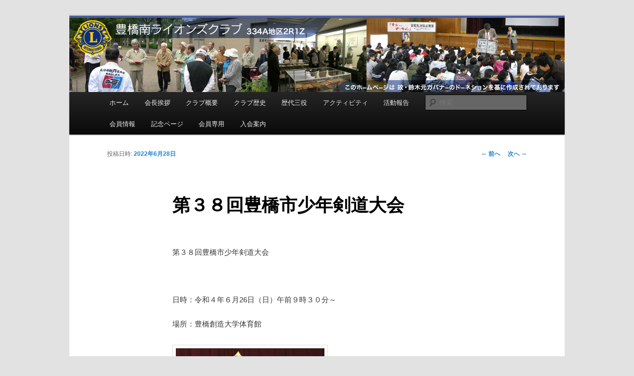

--- FILE ---
content_type: text/html; charset=UTF-8
request_url: https://toyohashiminami-lc.org/%E6%9C%AA%E5%88%86%E9%A1%9E/%E7%AC%AC%EF%BC%93%EF%BC%98%E5%9B%9E%E8%B1%8A%E6%A9%8B%E5%B8%82%E5%B0%91%E5%B9%B4%E5%89%A3%E9%81%93%E5%A4%A7%E4%BC%9A/
body_size: 43484
content:
<!DOCTYPE html>
<!--[if IE 6]>
<html id="ie6" lang="ja">
<![endif]-->
<!--[if IE 7]>
<html id="ie7" lang="ja">
<![endif]-->
<!--[if IE 8]>
<html id="ie8" lang="ja">
<![endif]-->
<!--[if !(IE 6) & !(IE 7) & !(IE 8)]><!-->
<html lang="ja">
<!--<![endif]-->
<head>
<meta charset="UTF-8" />
<meta name="viewport" content="width=device-width" />
<title>
第３８回豊橋市少年剣道大会 | 豊橋南ライオンズクラブ	</title>
<link rel="profile" href="https://gmpg.org/xfn/11" />
<link rel="stylesheet" type="text/css" media="all" href="https://toyohashiminami-lc.org/wp-content/themes/twentyeleven/style.css?ver=20190507" />
<link rel="pingback" href="https://toyohashiminami-lc.org/xmlrpc.php">
<!--[if lt IE 9]>
<script src="https://toyohashiminami-lc.org/wp-content/themes/twentyeleven/js/html5.js?ver=3.7.0" type="text/javascript"></script>
<![endif]-->
<meta name='robots' content='max-image-preview:large' />
<link rel="alternate" type="application/rss+xml" title="豊橋南ライオンズクラブ &raquo; フィード" href="https://toyohashiminami-lc.org/feed/" />
<link rel="alternate" type="application/rss+xml" title="豊橋南ライオンズクラブ &raquo; コメントフィード" href="https://toyohashiminami-lc.org/comments/feed/" />
<link rel="alternate" title="oEmbed (JSON)" type="application/json+oembed" href="https://toyohashiminami-lc.org/wp-json/oembed/1.0/embed?url=https%3A%2F%2Ftoyohashiminami-lc.org%2F%25e6%259c%25aa%25e5%2588%2586%25e9%25a1%259e%2F%25e7%25ac%25ac%25ef%25bc%2593%25ef%25bc%2598%25e5%259b%259e%25e8%25b1%258a%25e6%25a9%258b%25e5%25b8%2582%25e5%25b0%2591%25e5%25b9%25b4%25e5%2589%25a3%25e9%2581%2593%25e5%25a4%25a7%25e4%25bc%259a%2F" />
<link rel="alternate" title="oEmbed (XML)" type="text/xml+oembed" href="https://toyohashiminami-lc.org/wp-json/oembed/1.0/embed?url=https%3A%2F%2Ftoyohashiminami-lc.org%2F%25e6%259c%25aa%25e5%2588%2586%25e9%25a1%259e%2F%25e7%25ac%25ac%25ef%25bc%2593%25ef%25bc%2598%25e5%259b%259e%25e8%25b1%258a%25e6%25a9%258b%25e5%25b8%2582%25e5%25b0%2591%25e5%25b9%25b4%25e5%2589%25a3%25e9%2581%2593%25e5%25a4%25a7%25e4%25bc%259a%2F&#038;format=xml" />
<style id='wp-img-auto-sizes-contain-inline-css' type='text/css'>
img:is([sizes=auto i],[sizes^="auto," i]){contain-intrinsic-size:3000px 1500px}
/*# sourceURL=wp-img-auto-sizes-contain-inline-css */
</style>
<link rel='stylesheet' id='commentvalidation-css' href='https://toyohashiminami-lc.org/wp-content/plugins/comment-validation/comment-validation.css?ver=6.9' type='text/css' media='all' />
<style id='wp-emoji-styles-inline-css' type='text/css'>

	img.wp-smiley, img.emoji {
		display: inline !important;
		border: none !important;
		box-shadow: none !important;
		height: 1em !important;
		width: 1em !important;
		margin: 0 0.07em !important;
		vertical-align: -0.1em !important;
		background: none !important;
		padding: 0 !important;
	}
/*# sourceURL=wp-emoji-styles-inline-css */
</style>
<style id='wp-block-library-inline-css' type='text/css'>
:root{--wp-block-synced-color:#7a00df;--wp-block-synced-color--rgb:122,0,223;--wp-bound-block-color:var(--wp-block-synced-color);--wp-editor-canvas-background:#ddd;--wp-admin-theme-color:#007cba;--wp-admin-theme-color--rgb:0,124,186;--wp-admin-theme-color-darker-10:#006ba1;--wp-admin-theme-color-darker-10--rgb:0,107,160.5;--wp-admin-theme-color-darker-20:#005a87;--wp-admin-theme-color-darker-20--rgb:0,90,135;--wp-admin-border-width-focus:2px}@media (min-resolution:192dpi){:root{--wp-admin-border-width-focus:1.5px}}.wp-element-button{cursor:pointer}:root .has-very-light-gray-background-color{background-color:#eee}:root .has-very-dark-gray-background-color{background-color:#313131}:root .has-very-light-gray-color{color:#eee}:root .has-very-dark-gray-color{color:#313131}:root .has-vivid-green-cyan-to-vivid-cyan-blue-gradient-background{background:linear-gradient(135deg,#00d084,#0693e3)}:root .has-purple-crush-gradient-background{background:linear-gradient(135deg,#34e2e4,#4721fb 50%,#ab1dfe)}:root .has-hazy-dawn-gradient-background{background:linear-gradient(135deg,#faaca8,#dad0ec)}:root .has-subdued-olive-gradient-background{background:linear-gradient(135deg,#fafae1,#67a671)}:root .has-atomic-cream-gradient-background{background:linear-gradient(135deg,#fdd79a,#004a59)}:root .has-nightshade-gradient-background{background:linear-gradient(135deg,#330968,#31cdcf)}:root .has-midnight-gradient-background{background:linear-gradient(135deg,#020381,#2874fc)}:root{--wp--preset--font-size--normal:16px;--wp--preset--font-size--huge:42px}.has-regular-font-size{font-size:1em}.has-larger-font-size{font-size:2.625em}.has-normal-font-size{font-size:var(--wp--preset--font-size--normal)}.has-huge-font-size{font-size:var(--wp--preset--font-size--huge)}.has-text-align-center{text-align:center}.has-text-align-left{text-align:left}.has-text-align-right{text-align:right}.has-fit-text{white-space:nowrap!important}#end-resizable-editor-section{display:none}.aligncenter{clear:both}.items-justified-left{justify-content:flex-start}.items-justified-center{justify-content:center}.items-justified-right{justify-content:flex-end}.items-justified-space-between{justify-content:space-between}.screen-reader-text{border:0;clip-path:inset(50%);height:1px;margin:-1px;overflow:hidden;padding:0;position:absolute;width:1px;word-wrap:normal!important}.screen-reader-text:focus{background-color:#ddd;clip-path:none;color:#444;display:block;font-size:1em;height:auto;left:5px;line-height:normal;padding:15px 23px 14px;text-decoration:none;top:5px;width:auto;z-index:100000}html :where(.has-border-color){border-style:solid}html :where([style*=border-top-color]){border-top-style:solid}html :where([style*=border-right-color]){border-right-style:solid}html :where([style*=border-bottom-color]){border-bottom-style:solid}html :where([style*=border-left-color]){border-left-style:solid}html :where([style*=border-width]){border-style:solid}html :where([style*=border-top-width]){border-top-style:solid}html :where([style*=border-right-width]){border-right-style:solid}html :where([style*=border-bottom-width]){border-bottom-style:solid}html :where([style*=border-left-width]){border-left-style:solid}html :where(img[class*=wp-image-]){height:auto;max-width:100%}:where(figure){margin:0 0 1em}html :where(.is-position-sticky){--wp-admin--admin-bar--position-offset:var(--wp-admin--admin-bar--height,0px)}@media screen and (max-width:600px){html :where(.is-position-sticky){--wp-admin--admin-bar--position-offset:0px}}

/*# sourceURL=wp-block-library-inline-css */
</style><style id='global-styles-inline-css' type='text/css'>
:root{--wp--preset--aspect-ratio--square: 1;--wp--preset--aspect-ratio--4-3: 4/3;--wp--preset--aspect-ratio--3-4: 3/4;--wp--preset--aspect-ratio--3-2: 3/2;--wp--preset--aspect-ratio--2-3: 2/3;--wp--preset--aspect-ratio--16-9: 16/9;--wp--preset--aspect-ratio--9-16: 9/16;--wp--preset--color--black: #000;--wp--preset--color--cyan-bluish-gray: #abb8c3;--wp--preset--color--white: #fff;--wp--preset--color--pale-pink: #f78da7;--wp--preset--color--vivid-red: #cf2e2e;--wp--preset--color--luminous-vivid-orange: #ff6900;--wp--preset--color--luminous-vivid-amber: #fcb900;--wp--preset--color--light-green-cyan: #7bdcb5;--wp--preset--color--vivid-green-cyan: #00d084;--wp--preset--color--pale-cyan-blue: #8ed1fc;--wp--preset--color--vivid-cyan-blue: #0693e3;--wp--preset--color--vivid-purple: #9b51e0;--wp--preset--color--blue: #1982d1;--wp--preset--color--dark-gray: #373737;--wp--preset--color--medium-gray: #666;--wp--preset--color--light-gray: #e2e2e2;--wp--preset--gradient--vivid-cyan-blue-to-vivid-purple: linear-gradient(135deg,rgb(6,147,227) 0%,rgb(155,81,224) 100%);--wp--preset--gradient--light-green-cyan-to-vivid-green-cyan: linear-gradient(135deg,rgb(122,220,180) 0%,rgb(0,208,130) 100%);--wp--preset--gradient--luminous-vivid-amber-to-luminous-vivid-orange: linear-gradient(135deg,rgb(252,185,0) 0%,rgb(255,105,0) 100%);--wp--preset--gradient--luminous-vivid-orange-to-vivid-red: linear-gradient(135deg,rgb(255,105,0) 0%,rgb(207,46,46) 100%);--wp--preset--gradient--very-light-gray-to-cyan-bluish-gray: linear-gradient(135deg,rgb(238,238,238) 0%,rgb(169,184,195) 100%);--wp--preset--gradient--cool-to-warm-spectrum: linear-gradient(135deg,rgb(74,234,220) 0%,rgb(151,120,209) 20%,rgb(207,42,186) 40%,rgb(238,44,130) 60%,rgb(251,105,98) 80%,rgb(254,248,76) 100%);--wp--preset--gradient--blush-light-purple: linear-gradient(135deg,rgb(255,206,236) 0%,rgb(152,150,240) 100%);--wp--preset--gradient--blush-bordeaux: linear-gradient(135deg,rgb(254,205,165) 0%,rgb(254,45,45) 50%,rgb(107,0,62) 100%);--wp--preset--gradient--luminous-dusk: linear-gradient(135deg,rgb(255,203,112) 0%,rgb(199,81,192) 50%,rgb(65,88,208) 100%);--wp--preset--gradient--pale-ocean: linear-gradient(135deg,rgb(255,245,203) 0%,rgb(182,227,212) 50%,rgb(51,167,181) 100%);--wp--preset--gradient--electric-grass: linear-gradient(135deg,rgb(202,248,128) 0%,rgb(113,206,126) 100%);--wp--preset--gradient--midnight: linear-gradient(135deg,rgb(2,3,129) 0%,rgb(40,116,252) 100%);--wp--preset--font-size--small: 13px;--wp--preset--font-size--medium: 20px;--wp--preset--font-size--large: 36px;--wp--preset--font-size--x-large: 42px;--wp--preset--spacing--20: 0.44rem;--wp--preset--spacing--30: 0.67rem;--wp--preset--spacing--40: 1rem;--wp--preset--spacing--50: 1.5rem;--wp--preset--spacing--60: 2.25rem;--wp--preset--spacing--70: 3.38rem;--wp--preset--spacing--80: 5.06rem;--wp--preset--shadow--natural: 6px 6px 9px rgba(0, 0, 0, 0.2);--wp--preset--shadow--deep: 12px 12px 50px rgba(0, 0, 0, 0.4);--wp--preset--shadow--sharp: 6px 6px 0px rgba(0, 0, 0, 0.2);--wp--preset--shadow--outlined: 6px 6px 0px -3px rgb(255, 255, 255), 6px 6px rgb(0, 0, 0);--wp--preset--shadow--crisp: 6px 6px 0px rgb(0, 0, 0);}:where(.is-layout-flex){gap: 0.5em;}:where(.is-layout-grid){gap: 0.5em;}body .is-layout-flex{display: flex;}.is-layout-flex{flex-wrap: wrap;align-items: center;}.is-layout-flex > :is(*, div){margin: 0;}body .is-layout-grid{display: grid;}.is-layout-grid > :is(*, div){margin: 0;}:where(.wp-block-columns.is-layout-flex){gap: 2em;}:where(.wp-block-columns.is-layout-grid){gap: 2em;}:where(.wp-block-post-template.is-layout-flex){gap: 1.25em;}:where(.wp-block-post-template.is-layout-grid){gap: 1.25em;}.has-black-color{color: var(--wp--preset--color--black) !important;}.has-cyan-bluish-gray-color{color: var(--wp--preset--color--cyan-bluish-gray) !important;}.has-white-color{color: var(--wp--preset--color--white) !important;}.has-pale-pink-color{color: var(--wp--preset--color--pale-pink) !important;}.has-vivid-red-color{color: var(--wp--preset--color--vivid-red) !important;}.has-luminous-vivid-orange-color{color: var(--wp--preset--color--luminous-vivid-orange) !important;}.has-luminous-vivid-amber-color{color: var(--wp--preset--color--luminous-vivid-amber) !important;}.has-light-green-cyan-color{color: var(--wp--preset--color--light-green-cyan) !important;}.has-vivid-green-cyan-color{color: var(--wp--preset--color--vivid-green-cyan) !important;}.has-pale-cyan-blue-color{color: var(--wp--preset--color--pale-cyan-blue) !important;}.has-vivid-cyan-blue-color{color: var(--wp--preset--color--vivid-cyan-blue) !important;}.has-vivid-purple-color{color: var(--wp--preset--color--vivid-purple) !important;}.has-black-background-color{background-color: var(--wp--preset--color--black) !important;}.has-cyan-bluish-gray-background-color{background-color: var(--wp--preset--color--cyan-bluish-gray) !important;}.has-white-background-color{background-color: var(--wp--preset--color--white) !important;}.has-pale-pink-background-color{background-color: var(--wp--preset--color--pale-pink) !important;}.has-vivid-red-background-color{background-color: var(--wp--preset--color--vivid-red) !important;}.has-luminous-vivid-orange-background-color{background-color: var(--wp--preset--color--luminous-vivid-orange) !important;}.has-luminous-vivid-amber-background-color{background-color: var(--wp--preset--color--luminous-vivid-amber) !important;}.has-light-green-cyan-background-color{background-color: var(--wp--preset--color--light-green-cyan) !important;}.has-vivid-green-cyan-background-color{background-color: var(--wp--preset--color--vivid-green-cyan) !important;}.has-pale-cyan-blue-background-color{background-color: var(--wp--preset--color--pale-cyan-blue) !important;}.has-vivid-cyan-blue-background-color{background-color: var(--wp--preset--color--vivid-cyan-blue) !important;}.has-vivid-purple-background-color{background-color: var(--wp--preset--color--vivid-purple) !important;}.has-black-border-color{border-color: var(--wp--preset--color--black) !important;}.has-cyan-bluish-gray-border-color{border-color: var(--wp--preset--color--cyan-bluish-gray) !important;}.has-white-border-color{border-color: var(--wp--preset--color--white) !important;}.has-pale-pink-border-color{border-color: var(--wp--preset--color--pale-pink) !important;}.has-vivid-red-border-color{border-color: var(--wp--preset--color--vivid-red) !important;}.has-luminous-vivid-orange-border-color{border-color: var(--wp--preset--color--luminous-vivid-orange) !important;}.has-luminous-vivid-amber-border-color{border-color: var(--wp--preset--color--luminous-vivid-amber) !important;}.has-light-green-cyan-border-color{border-color: var(--wp--preset--color--light-green-cyan) !important;}.has-vivid-green-cyan-border-color{border-color: var(--wp--preset--color--vivid-green-cyan) !important;}.has-pale-cyan-blue-border-color{border-color: var(--wp--preset--color--pale-cyan-blue) !important;}.has-vivid-cyan-blue-border-color{border-color: var(--wp--preset--color--vivid-cyan-blue) !important;}.has-vivid-purple-border-color{border-color: var(--wp--preset--color--vivid-purple) !important;}.has-vivid-cyan-blue-to-vivid-purple-gradient-background{background: var(--wp--preset--gradient--vivid-cyan-blue-to-vivid-purple) !important;}.has-light-green-cyan-to-vivid-green-cyan-gradient-background{background: var(--wp--preset--gradient--light-green-cyan-to-vivid-green-cyan) !important;}.has-luminous-vivid-amber-to-luminous-vivid-orange-gradient-background{background: var(--wp--preset--gradient--luminous-vivid-amber-to-luminous-vivid-orange) !important;}.has-luminous-vivid-orange-to-vivid-red-gradient-background{background: var(--wp--preset--gradient--luminous-vivid-orange-to-vivid-red) !important;}.has-very-light-gray-to-cyan-bluish-gray-gradient-background{background: var(--wp--preset--gradient--very-light-gray-to-cyan-bluish-gray) !important;}.has-cool-to-warm-spectrum-gradient-background{background: var(--wp--preset--gradient--cool-to-warm-spectrum) !important;}.has-blush-light-purple-gradient-background{background: var(--wp--preset--gradient--blush-light-purple) !important;}.has-blush-bordeaux-gradient-background{background: var(--wp--preset--gradient--blush-bordeaux) !important;}.has-luminous-dusk-gradient-background{background: var(--wp--preset--gradient--luminous-dusk) !important;}.has-pale-ocean-gradient-background{background: var(--wp--preset--gradient--pale-ocean) !important;}.has-electric-grass-gradient-background{background: var(--wp--preset--gradient--electric-grass) !important;}.has-midnight-gradient-background{background: var(--wp--preset--gradient--midnight) !important;}.has-small-font-size{font-size: var(--wp--preset--font-size--small) !important;}.has-medium-font-size{font-size: var(--wp--preset--font-size--medium) !important;}.has-large-font-size{font-size: var(--wp--preset--font-size--large) !important;}.has-x-large-font-size{font-size: var(--wp--preset--font-size--x-large) !important;}
/*# sourceURL=global-styles-inline-css */
</style>

<style id='classic-theme-styles-inline-css' type='text/css'>
/*! This file is auto-generated */
.wp-block-button__link{color:#fff;background-color:#32373c;border-radius:9999px;box-shadow:none;text-decoration:none;padding:calc(.667em + 2px) calc(1.333em + 2px);font-size:1.125em}.wp-block-file__button{background:#32373c;color:#fff;text-decoration:none}
/*# sourceURL=/wp-includes/css/classic-themes.min.css */
</style>
<link rel='stylesheet' id='twentyeleven-block-style-css' href='https://toyohashiminami-lc.org/wp-content/themes/twentyeleven/blocks.css?ver=20190102' type='text/css' media='all' />
<link rel='stylesheet' id='wp-members-css' href='https://toyohashiminami-lc.org/wp-content/plugins/wp-members/assets/css/forms/generic-no-float.min.css?ver=3.5.5.1' type='text/css' media='all' />
<script type='text/javascript'>
/* <![CDATA[ */
window.CKEDITOR_BASEPATH = "https://toyohashiminami-lc.org/wp-content/plugins/ckeditor-for-wordpress/ckeditor/";
var ckeditorSettings = { "textarea_id": "comment", "pluginPath": "https:\/\/toyohashiminami-lc.org\/wp-content\/plugins\/ckeditor-for-wordpress\/", "autostart": true, "excerpt_state": false, "qtransEnabled": false, "outputFormat": { "indent": true, "breakBeforeOpen": true, "breakAfterOpen": true, "breakBeforeClose": true, "breakAfterClose": true }, "configuration": { "height": "160px", "skin": "kama", "scayt_autoStartup": false, "entities": false, "entities_greek": false, "entities_latin": false, "toolbar": "WordpressBasic", "templates_files": [ "https:\/\/toyohashiminami-lc.org\/wp-content\/plugins\/ckeditor-for-wordpress\/ckeditor.templates.js" ], "stylesCombo_stylesSet": "wordpress:https:\/\/toyohashiminami-lc.org\/wp-content\/plugins\/ckeditor-for-wordpress\/ckeditor.styles.js", "allowedContent": true, "customConfig": "https:\/\/toyohashiminami-lc.org\/wp-content\/plugins\/ckeditor-for-wordpress\/ckeditor.config.js" }, "externalPlugins": [  ], "additionalButtons": [  ] }
/* ]]> */
</script><style type="text/css">
			#content table.cke_editor { margin:0; }
			#content table.cke_editor tr td { padding:0;border:0; }
		</style><script type="text/javascript" src="https://toyohashiminami-lc.org/wp-includes/js/jquery/jquery.min.js?ver=3.7.1" id="jquery-core-js"></script>
<script type="text/javascript" src="https://toyohashiminami-lc.org/wp-includes/js/jquery/jquery-migrate.min.js?ver=3.4.1" id="jquery-migrate-js"></script>
<script type="text/javascript" src="https://toyohashiminami-lc.org/wp-content/plugins/comment-validation/jquery.validate.pack.js?ver=6.9" id="jqueryvalidate-js"></script>
<script type="text/javascript" src="https://toyohashiminami-lc.org/wp-content/plugins/comment-validation/comment-validation.js?ver=6.9" id="commentvalidation-js"></script>
<script type="text/javascript" src="https://toyohashiminami-lc.org/wp-content/plugins/ckeditor-for-wordpress/ckeditor/ckeditor.js?t=F7J8&amp;ver=4.5.3.3" id="ckeditor-js"></script>
<script type="text/javascript" src="https://toyohashiminami-lc.org/wp-content/plugins/ckeditor-for-wordpress/includes/ckeditor.utils.js?t=F7J8&amp;ver=4.5.3.3" id="ckeditor.utils-js"></script>
<script type="text/javascript" src="https://toyohashiminami-lc.org/wp-content/plugins/ckeditor-for-wordpress/includes/ckeditor.comment-reply.js?ver=20100901" id="comment-reply-js"></script>
<link rel="https://api.w.org/" href="https://toyohashiminami-lc.org/wp-json/" /><link rel="alternate" title="JSON" type="application/json" href="https://toyohashiminami-lc.org/wp-json/wp/v2/posts/6512" /><link rel="EditURI" type="application/rsd+xml" title="RSD" href="https://toyohashiminami-lc.org/xmlrpc.php?rsd" />
<meta name="generator" content="WordPress 6.9" />
<link rel="canonical" href="https://toyohashiminami-lc.org/%e6%9c%aa%e5%88%86%e9%a1%9e/%e7%ac%ac%ef%bc%93%ef%bc%98%e5%9b%9e%e8%b1%8a%e6%a9%8b%e5%b8%82%e5%b0%91%e5%b9%b4%e5%89%a3%e9%81%93%e5%a4%a7%e4%bc%9a/" />
<link rel='shortlink' href='https://toyohashiminami-lc.org/?p=6512' />
		<style type="text/css" id="twentyeleven-header-css">
				#site-title,
		#site-description {
			position: absolute;
			clip: rect(1px 1px 1px 1px); /* IE6, IE7 */
			clip: rect(1px, 1px, 1px, 1px);
		}
				</style>
		</head>

<body class="wp-singular post-template-default single single-post postid-6512 single-format-standard wp-embed-responsive wp-theme-twentyeleven single-author singular two-column right-sidebar">
<div class="skip-link"><a class="assistive-text" href="#content">メインコンテンツへ移動</a></div><div id="page" class="hfeed">
	<header id="branding">
			<hgroup>
				<h1 id="site-title"><span><a href="https://toyohashiminami-lc.org/" rel="home">豊橋南ライオンズクラブ</a></span></h1>
				<h2 id="site-description">地域奉仕ボランティア</h2>
			</hgroup>

						<a href="https://toyohashiminami-lc.org/">
									<img src="https://toyohashiminami-lc.org/wp-content/uploads/2013/01/head_lc3.jpg" width="1000" height="154" alt="豊橋南ライオンズクラブ" />
								</a>
			
						<div class="only-search with-image">
					<form method="get" id="searchform" action="https://toyohashiminami-lc.org/">
		<label for="s" class="assistive-text">検索</label>
		<input type="text" class="field" name="s" id="s" placeholder="検索" />
		<input type="submit" class="submit" name="submit" id="searchsubmit" value="検索" />
	</form>
			</div>
				
			<nav id="access">
				<h3 class="assistive-text">メインメニュー</h3>
				<div class="menu"><ul>
<li ><a href="https://toyohashiminami-lc.org/">ホーム</a></li><li class="page_item page-item-4945"><a href="https://toyohashiminami-lc.org/%e4%bc%9a%e9%95%b7%e6%8c%a8%e6%8b%b6-3/">会長挨拶</a></li>
<li class="page_item page-item-18"><a href="https://toyohashiminami-lc.org/about/">クラブ概要</a></li>
<li class="page_item page-item-22 page_item_has_children"><a href="https://toyohashiminami-lc.org/history/">クラブ歴史</a>
<ul class='children'>
	<li class="page_item page-item-4732"><a href="https://toyohashiminami-lc.org/history/%e5%88%9d%e5%b9%b4%e5%ba%a6%ef%bd%9e%ef%bc%95%ef%bc%90%e5%b9%b4%e5%ba%a6/">初年度～５０年度</a></li>
	<li class="page_item page-item-4740"><a href="https://toyohashiminami-lc.org/history/%ef%bc%95%ef%bc%91%e5%b9%b4%e5%ba%a6%ef%bd%9e/">５１年度～</a></li>
</ul>
</li>
<li class="page_item page-item-4707 page_item_has_children"><a href="https://toyohashiminami-lc.org/%e6%ad%b4%e4%bb%a3%e4%b8%89%e5%bd%b9/">歴代三役</a>
<ul class='children'>
	<li class="page_item page-item-32"><a href="https://toyohashiminami-lc.org/%e6%ad%b4%e4%bb%a3%e4%b8%89%e5%bd%b9/post/">初代〜20代</a></li>
	<li class="page_item page-item-51"><a href="https://toyohashiminami-lc.org/%e6%ad%b4%e4%bb%a3%e4%b8%89%e5%bd%b9/21-40/">21代〜40代</a></li>
	<li class="page_item page-item-54"><a href="https://toyohashiminami-lc.org/%e6%ad%b4%e4%bb%a3%e4%b8%89%e5%bd%b9/41-2/">41代～60代</a></li>
	<li class="page_item page-item-4717"><a href="https://toyohashiminami-lc.org/%e6%ad%b4%e4%bb%a3%e4%b8%89%e5%bd%b9/61%e4%bb%a3%ef%bd%9e/">61代～</a></li>
</ul>
</li>
<li class="page_item page-item-4753 page_item_has_children"><a href="https://toyohashiminami-lc.org/%e3%82%a2%e3%82%af%e3%83%86%e3%82%a3%e3%83%93%e3%83%86%e3%82%a3/">アクティビティ</a>
<ul class='children'>
	<li class="page_item page-item-8731"><a href="https://toyohashiminami-lc.org/%e3%82%a2%e3%82%af%e3%83%86%e3%82%a3%e3%83%93%e3%83%86%e3%82%a3/run%e4%bc%b4%e8%b1%8a%e6%a9%8b/">【後援】RUN伴（ランとも）豊橋</a></li>
	<li class="page_item page-item-4917"><a href="https://toyohashiminami-lc.org/%e3%82%a2%e3%82%af%e3%83%86%e3%82%a3%e3%83%93%e3%83%86%e3%82%a3/%e3%80%90%e5%8d%94%e8%b3%9b%e3%80%91%e6%b8%85%e5%b7%9d%e3%82%a8%e3%83%bc%e3%82%b8%e3%83%bb%e3%82%b0%e3%83%ab%e3%83%bc%e3%83%97%e6%b0%b4%e6%b3%b3%e5%a4%a7%e4%bc%9a/">【協賛】清川記念エージグループ水泳大会</a></li>
	<li class="page_item page-item-4921"><a href="https://toyohashiminami-lc.org/%e3%82%a2%e3%82%af%e3%83%86%e3%82%a3%e3%83%93%e3%83%86%e3%82%a3/%e3%80%90%e5%8d%94%e8%b3%9b-%e4%b8%bb%e5%82%ac%e3%80%91%e8%b1%8a%e6%a9%8b%e5%8d%97%e3%83%a9%e3%82%a4%e3%82%aa%e3%83%b3%e3%82%ba%e3%82%af%e3%83%a9%e3%83%96%e6%97%97%e4%ba%89%e5%a5%aa-%e8%b1%8a%e6%a9%8b/">【協賛/主催】豊橋南ライオンズクラブ旗争奪 豊橋少年少女剣道大会</a></li>
	<li class="page_item page-item-4925"><a href="https://toyohashiminami-lc.org/%e3%82%a2%e3%82%af%e3%83%86%e3%82%a3%e3%83%93%e3%83%86%e3%82%a3/4925-2/">【支援】豊橋市立中学校生徒会活動研修会</a></li>
	<li class="page_item page-item-4929"><a href="https://toyohashiminami-lc.org/%e3%82%a2%e3%82%af%e3%83%86%e3%82%a3%e3%83%93%e3%83%86%e3%82%a3/4929-2/">薬物乱用防止教育教室</a></li>
	<li class="page_item page-item-4934"><a href="https://toyohashiminami-lc.org/%e3%82%a2%e3%82%af%e3%83%86%e3%82%a3%e3%83%93%e3%83%86%e3%82%a3/%e3%80%90%e4%b8%bb%e5%82%ac%e3%80%91%e5%b0%b1%e5%8a%b4%e6%94%af%e6%8f%b4%e6%96%bd%e8%a8%ad-%e6%94%af%e6%8f%b4%e3%83%90%e3%82%b6%e3%83%bc/">【主催】就労支援施設 支援バザー</a></li>
	<li class="page_item page-item-5104"><a href="https://toyohashiminami-lc.org/%e3%82%a2%e3%82%af%e3%83%86%e3%82%a3%e3%83%93%e3%83%86%e3%82%a3/%e3%80%90%e4%b8%bb%e5%82%ac%e3%80%91%e3%80%8ewind-concert-of-the-next-generation%e3%80%8f/">【主催】『Wind concert of the next generation』</a></li>
</ul>
</li>
<li class="page_item page-item-25 page_item_has_children"><a href="https://toyohashiminami-lc.org/act/">活動報告</a>
<ul class='children'>
	<li class="page_item page-item-584"><a href="https://toyohashiminami-lc.org/act/2013%e4%be%8b%e4%bc%9a%e5%a0%b1%e5%91%8a/">2013年例会報告</a></li>
	<li class="page_item page-item-660"><a href="https://toyohashiminami-lc.org/act/2013%e5%b9%b4%e6%b4%bb%e5%8b%95%e5%a0%b1%e5%91%8a/">2013年活動報告</a></li>
	<li class="page_item page-item-848"><a href="https://toyohashiminami-lc.org/act/848-2/">2014年例会報告</a></li>
	<li class="page_item page-item-1152"><a href="https://toyohashiminami-lc.org/act/2015%e5%b9%b4%e4%be%8b%e4%bc%9a%e5%a0%b1%e5%91%8a/">2015年例会報告</a></li>
	<li class="page_item page-item-2502"><a href="https://toyohashiminami-lc.org/act/2016%e5%b9%b4%e4%be%8b%e4%bc%9a%e5%a0%b1%e5%91%8a/">2016年例会報告</a></li>
	<li class="page_item page-item-2505"><a href="https://toyohashiminami-lc.org/act/2017%e5%b9%b4%e4%be%8b%e4%bc%9a%e5%a0%b1%e5%91%8a/">2017年例会報告</a></li>
	<li class="page_item page-item-3240"><a href="https://toyohashiminami-lc.org/act/2018%e5%b9%b4%e4%be%8b%e4%bc%9a%e5%a0%b1%e5%91%8a/">2018年例会報告</a></li>
	<li class="page_item page-item-4037"><a href="https://toyohashiminami-lc.org/act/2019%e5%b9%b4%e4%be%8b%e4%bc%9a%e5%a0%b1%e5%91%8a/">2019年例会報告</a></li>
	<li class="page_item page-item-4704"><a href="https://toyohashiminami-lc.org/act/2020%e5%b9%b4%e4%be%8b%e4%bc%9a%e5%a0%b1%e5%91%8a/">2020年例会報告</a></li>
	<li class="page_item page-item-5573"><a href="https://toyohashiminami-lc.org/act/2021%e5%b9%b4%e6%b4%bb%e5%8b%95%e5%a0%b1%e5%91%8a/">2021年活動報告</a></li>
	<li class="page_item page-item-6597"><a href="https://toyohashiminami-lc.org/act/2022%e5%b9%b4%e4%be%8b%e4%bc%9a%e5%a0%b1%e5%91%8a/">2022年例会報告</a></li>
	<li class="page_item page-item-6592"><a href="https://toyohashiminami-lc.org/act/%ef%bc%92%ef%bc%90%ef%bc%92%ef%bc%93%e6%b4%bb%e5%8b%95%e5%a0%b1%e5%91%8a/">2023年例会報告</a></li>
</ul>
</li>
<li class="page_item page-item-34 page_item_has_children"><a href="https://toyohashiminami-lc.org/lions/">会員情報</a>
<ul class='children'>
	<li class="page_item page-item-36"><a href="https://toyohashiminami-lc.org/lions/plan/">例会予定</a></li>
	<li class="page_item page-item-38"><a href="https://toyohashiminami-lc.org/lions/org/">クラブ役員</a></li>
	<li class="page_item page-item-40"><a href="https://toyohashiminami-lc.org/lions/info/">会員紹介</a></li>
</ul>
</li>
<li class="page_item page-item-42 page_item_has_children"><a href="https://toyohashiminami-lc.org/memorial/">記念ページ</a>
<ul class='children'>
	<li class="page_item page-item-204"><a href="https://toyohashiminami-lc.org/memorial/%e5%85%a8%e5%9b%bd%e5%8d%97%e5%8f%8b%e5%a5%bd%e4%bc%9a/">全国南ＬＣ友好会</a></li>
	<li class="page_item page-item-4792"><a href="https://toyohashiminami-lc.org/memorial/%e5%8f%b0%e6%b9%be%e5%8f%8b%e5%a5%bd%e3%82%af%e3%83%a9%e3%83%96/">台湾友好クラブ</a></li>
	<li class="page_item page-item-4795"><a href="https://toyohashiminami-lc.org/memorial/%e3%82%af%e3%83%a9%e3%83%96%e5%89%b5%e7%ab%8b60%e5%91%a8%e5%b9%b4-%e5%9b%bd%e9%9a%9b%e4%ba%a4%e6%b5%81%e8%b2%a2%e7%8c%ae%e8%a8%98%e5%bf%b5%e4%ba%8b%e6%a5%ad/">クラブ創立60周年 国際交流貢献事業</a></li>
</ul>
</li>
<li class="page_item page-item-7 page_item_has_children"><a href="https://toyohashiminami-lc.org/members/">会員専用</a>
<ul class='children'>
	<li class="page_item page-item-3995"><a href="https://toyohashiminami-lc.org/members/zc%e3%82%88%e3%82%8a%e3%81%ae%e5%a0%b1%e5%91%8a/">ZCよりの報告</a></li>
	<li class="page_item page-item-1889"><a href="https://toyohashiminami-lc.org/members/shimon/">合同ゾーン会議及び諮問委員会報告</a></li>
	<li class="page_item page-item-10 page_item_has_children"><a href="https://toyohashiminami-lc.org/members/notice/">理事会からのお知らせ</a>
	<ul class='children'>
		<li class="page_item page-item-602"><a href="https://toyohashiminami-lc.org/members/notice/%e6%9b%b4%e6%96%b0%e6%83%85%e5%a0%b1/">更新情報</a></li>
		<li class="page_item page-item-4817"><a href="https://toyohashiminami-lc.org/members/notice/%e7%90%86%e4%ba%8b%e4%bc%9a%e3%82%b9%e3%82%b1%e3%82%b8%e3%83%a5%e3%83%bc%e3%83%ab/">理事会・諸会議日程</a></li>
	</ul>
</li>
	<li class="page_item page-item-4760 page_item_has_children"><a href="https://toyohashiminami-lc.org/members/%e9%81%8b%e5%96%b6%e5%a7%94%e5%93%a1%e4%bc%9a%e3%81%8b%e3%82%89%e3%81%ae%e3%81%8a%e7%9f%a5%e3%82%89%e3%81%9b/">運営委員会からのお知らせ</a>
	<ul class='children'>
		<li class="page_item page-item-4764"><a href="https://toyohashiminami-lc.org/members/%e9%81%8b%e5%96%b6%e5%a7%94%e5%93%a1%e4%bc%9a%e3%81%8b%e3%82%89%e3%81%ae%e3%81%8a%e7%9f%a5%e3%82%89%e3%81%9b/%e4%bc%9a%e5%89%87%e5%a7%94%e5%93%a1%e4%bc%9a/">会員会則委員会</a></li>
		<li class="page_item page-item-4768"><a href="https://toyohashiminami-lc.org/members/%e9%81%8b%e5%96%b6%e5%a7%94%e5%93%a1%e4%bc%9a%e3%81%8b%e3%82%89%e3%81%ae%e3%81%8a%e7%9f%a5%e3%82%89%e3%81%9b/%e5%87%ba%e5%b8%ad%e5%a7%94%e5%93%a1%e4%bc%9a/">出席委員会</a></li>
		<li class="page_item page-item-4771"><a href="https://toyohashiminami-lc.org/members/%e9%81%8b%e5%96%b6%e5%a7%94%e5%93%a1%e4%bc%9a%e3%81%8b%e3%82%89%e3%81%ae%e3%81%8a%e7%9f%a5%e3%82%89%e3%81%9b/%e8%b2%a1%e5%8b%99%e5%a7%94%e5%93%a1%e4%bc%9a/">財務委員会</a></li>
		<li class="page_item page-item-4774"><a href="https://toyohashiminami-lc.org/members/%e9%81%8b%e5%96%b6%e5%a7%94%e5%93%a1%e4%bc%9a%e3%81%8b%e3%82%89%e3%81%ae%e3%81%8a%e7%9f%a5%e3%82%89%e3%81%9b/%e8%a8%88%e7%94%bb%e5%a7%94%e5%93%a1%e4%bc%9a/">計画委員会</a></li>
		<li class="page_item page-item-4776"><a href="https://toyohashiminami-lc.org/members/%e9%81%8b%e5%96%b6%e5%a7%94%e5%93%a1%e4%bc%9a%e3%81%8b%e3%82%89%e3%81%ae%e3%81%8a%e7%9f%a5%e3%82%89%e3%81%9b/mc%e5%a7%94%e5%93%a1%e4%bc%9a/">MC委員会</a></li>
	</ul>
</li>
	<li class="page_item page-item-4778 page_item_has_children"><a href="https://toyohashiminami-lc.org/members/%e4%ba%8b%e6%a5%ad%e5%a7%94%e5%93%a1%e4%bc%9a%e3%81%8b%e3%82%89%e3%81%ae%e3%81%8a%e7%9f%a5%e3%82%89%e3%81%9b/">事業委員会からのお知らせ</a>
	<ul class='children'>
		<li class="page_item page-item-4780"><a href="https://toyohashiminami-lc.org/members/%e4%ba%8b%e6%a5%ad%e5%a7%94%e5%93%a1%e4%bc%9a%e3%81%8b%e3%82%89%e3%81%ae%e3%81%8a%e7%9f%a5%e3%82%89%e3%81%9b/%e5%a5%89%e4%bb%95%e5%a7%94%e5%93%a1%e4%bc%9a/">奉仕委員会</a></li>
		<li class="page_item page-item-4785"><a href="https://toyohashiminami-lc.org/members/%e4%ba%8b%e6%a5%ad%e5%a7%94%e5%93%a1%e4%bc%9a%e3%81%8b%e3%82%89%e3%81%ae%e3%81%8a%e7%9f%a5%e3%82%89%e3%81%9b/%e5%b8%82%e6%b0%91%e6%95%99%e8%82%b2%e5%a7%94%e5%93%a1%e4%bc%9a/">市民教育委員会</a></li>
		<li class="page_item page-item-4787"><a href="https://toyohashiminami-lc.org/members/%e4%ba%8b%e6%a5%ad%e5%a7%94%e5%93%a1%e4%bc%9a%e3%81%8b%e3%82%89%e3%81%ae%e3%81%8a%e7%9f%a5%e3%82%89%e3%81%9b/%e7%a4%be%e4%bc%9a%e7%a6%8f%e7%a5%89%e5%a7%94%e5%93%a1%e4%bc%9a/">社会福祉委員会</a></li>
		<li class="page_item page-item-4789"><a href="https://toyohashiminami-lc.org/members/%e4%ba%8b%e6%a5%ad%e5%a7%94%e5%93%a1%e4%bc%9a%e3%81%8b%e3%82%89%e3%81%ae%e3%81%8a%e7%9f%a5%e3%82%89%e3%81%9b/yce%e3%83%bblcif%e5%a7%94%e5%93%a1%e4%bc%9a/">YCE・LCIF委員会</a></li>
	</ul>
</li>
	<li class="page_item page-item-12"><a href="https://toyohashiminami-lc.org/members/messages/">会員伝言板</a></li>
	<li class="page_item page-item-224"><a href="https://toyohashiminami-lc.org/members/notice-2/">HOBBY部会</a></li>
</ul>
</li>
<li class="page_item page-item-1526"><a href="https://toyohashiminami-lc.org/join/">入会案内</a></li>
</ul></div>
			</nav><!-- #access -->
	</header><!-- #branding -->


	<div id="main">

		<div id="primary">
			<div id="content" role="main">

				
					<nav id="nav-single">
						<h3 class="assistive-text">投稿ナビゲーション</h3>
						<span class="nav-previous"><a href="https://toyohashiminami-lc.org/%e6%9c%aa%e5%88%86%e9%a1%9e/%e7%ac%ac1508%e5%9b%9e%e3%80%806%e6%9c%88%e7%ac%ac%e4%ba%8c%e4%be%8b%e4%bc%9a%ef%bc%88%e6%9c%80%e7%b5%82%e4%be%8b%e4%bc%9a%ef%bc%89/" rel="prev"><span class="meta-nav">&larr;</span> 前へ</a></span>
						<span class="nav-next"><a href="https://toyohashiminami-lc.org/%e6%9c%aa%e5%88%86%e9%a1%9e/%e7%ac%ac1509%e5%9b%9e7%e6%9c%88%e7%ac%ac%e4%b8%80%e4%be%8b%e4%bc%9a/" rel="next">次へ <span class="meta-nav">&rarr;</span></a></span>
					</nav><!-- #nav-single -->

					
<article id="post-6512" class="post-6512 post type-post status-publish format-standard hentry category-1">
	<header class="entry-header">
		<h1 class="entry-title">第３８回豊橋市少年剣道大会</h1>

				<div class="entry-meta">
			<span class="sep">投稿日時: </span><a href="https://toyohashiminami-lc.org/%e6%9c%aa%e5%88%86%e9%a1%9e/%e7%ac%ac%ef%bc%93%ef%bc%98%e5%9b%9e%e8%b1%8a%e6%a9%8b%e5%b8%82%e5%b0%91%e5%b9%b4%e5%89%a3%e9%81%93%e5%a4%a7%e4%bc%9a/" title="18:24" rel="bookmark"><time class="entry-date" datetime="2022-06-28T18:24:35+09:00">2022年6月28日</time></a><span class="by-author"> <span class="sep"> 投稿者: </span> <span class="author vcard"><a class="url fn n" href="https://toyohashiminami-lc.org/author/admin/" title="admin の投稿をすべて表示" rel="author">admin</a></span></span>		</div><!-- .entry-meta -->
			</header><!-- .entry-header -->

	<div class="entry-content">
		<p>
	<br />
	第３８回豊橋市少年剣道大会
</p>
<p>
	&nbsp;
</p>
<p>
	日時：令和４年６月26日（日）午前９時３０分～
</p>
<p>
	場所：豊橋創造大学体育館
</p>
<p>
	<a href="https://toyohashiminami-lc.org/wp-content/uploads/2022/06/IMG_1799-e1656407011112.jpeg"><img fetchpriority="high" decoding="async" alt="" class="alignnone size-medium wp-image-6515" height="225" src="https://toyohashiminami-lc.org/wp-content/uploads/2022/06/IMG_1799-e1656407011112-300x225.jpeg" width="300" srcset="https://toyohashiminami-lc.org/wp-content/uploads/2022/06/IMG_1799-e1656407011112-300x225.jpeg 300w, https://toyohashiminami-lc.org/wp-content/uploads/2022/06/IMG_1799-e1656407011112.jpeg 400w" sizes="(max-width: 300px) 100vw, 300px" /></a>
</p>
<p>
	　Ｌ小野真
</p>
<p>
	&nbsp;
</p>
<p>
	<a href="https://toyohashiminami-lc.org/wp-content/uploads/2022/06/IMG_1797-e1656407582413.jpeg"><img decoding="async" alt="" height="225" src="https://toyohashiminami-lc.org/wp-content/uploads/2022/06/IMG_1797-e1656407582413-300x225.jpeg" width="300" /></a>　　　　　　
</p>
<p>
	協賛金贈呈
</p>
<p>
	&nbsp;
</p>
<p>
	第３８回豊橋南ライオンズクラブ旗争奪豊橋市少年
</p>
<p>
	剣道大会が６月２６日（日）豊橋創造大学体育館にて
</p>
<p>
	開催されました。
</p>
<p>
	今回の大会は、本来は１月の開催予定でしたが、
</p>
<p>
	新型コロナウイルス感染拡大によって延期になって
</p>
<p>
	おりました。
</p>
<p>
	剣道連盟様そして、関係者の皆様のご努力のおかげで
</p>
<p>
	今期中の開催が無事にでき、感謝の気持ちでいっぱいです。
</p>
<p>
	本当にありがとうございました。
</p>
<p>
	大会も白熱した試合が繰り広げられ、選手の声が
</p>
<p>
	体育館に響きわたっておりました。
</p>
<p>
	<a href="https://toyohashiminami-lc.org/wp-content/uploads/2022/06/IMG_1818-e1656407891776.jpeg"><img decoding="async" alt="" class="alignnone size-medium wp-image-6517" height="225" src="https://toyohashiminami-lc.org/wp-content/uploads/2022/06/IMG_1818-e1656407891776-300x225.jpeg" width="300" srcset="https://toyohashiminami-lc.org/wp-content/uploads/2022/06/IMG_1818-e1656407891776-300x225.jpeg 300w, https://toyohashiminami-lc.org/wp-content/uploads/2022/06/IMG_1818-e1656407891776.jpeg 400w" sizes="(max-width: 300px) 100vw, 300px" /></a>
</p>
<p>
	梅雨が例年より早く明けたのも選手の気迫のおかげかも・・・・・
</p>
<p>
	<a href="https://toyohashiminami-lc.org/wp-content/uploads/2022/06/IMG_1844-e1656408119632.jpeg"><img loading="lazy" decoding="async" alt="" class="alignnone size-medium wp-image-6519" height="225" src="https://toyohashiminami-lc.org/wp-content/uploads/2022/06/IMG_1844-e1656408119632-300x225.jpeg" width="300" srcset="https://toyohashiminami-lc.org/wp-content/uploads/2022/06/IMG_1844-e1656408119632-300x225.jpeg 300w, https://toyohashiminami-lc.org/wp-content/uploads/2022/06/IMG_1844-e1656408119632.jpeg 400w" sizes="auto, (max-width: 300px) 100vw, 300px" /></a>
</p>
<p>
	試合結果は以下の通りです。
</p>
<p>
	【小学生の部】
</p>
<p>
	優勝　　豊橋南部剣友会
</p>
<p>
	準優勝　豊橋南部少年剣道教室
</p>
<p>
	第３位　前芝剣道教室
</p>
<p>
	第３位　二川剣友会
</p>
<p>
	&nbsp;
</p>
<p>
	【中学校男子の部】
</p>
<p>
	優勝　　二川中学校
</p>
<p>
	準優勝　高師台中学校
</p>
<p>
	第３位　北部中学校
</p>
<p>
	第３位　東部中学校
</p>
<p>
	&nbsp;
</p>
<p>
	【中学校女子の部】
</p>
<p>
	優勝　　北部中学校
</p>
<p>
	準優勝　南部中学校
</p>
<p>
	第３位　青陵中学校
</p>
<p>
	第３位　南稜中学校</p>
			</div><!-- .entry-content -->

	<footer class="entry-meta">
		カテゴリー: <a href="https://toyohashiminami-lc.org/category/%e6%9c%aa%e5%88%86%e9%a1%9e/" rel="category tag">未分類</a> &nbsp; 作成者: <a href="https://toyohashiminami-lc.org/author/admin/">admin</a> <a href="https://toyohashiminami-lc.org/%e6%9c%aa%e5%88%86%e9%a1%9e/%e7%ac%ac%ef%bc%93%ef%bc%98%e5%9b%9e%e8%b1%8a%e6%a9%8b%e5%b8%82%e5%b0%91%e5%b9%b4%e5%89%a3%e9%81%93%e5%a4%a7%e4%bc%9a/" title="第３８回豊橋市少年剣道大会 へのパーマリンク" rel="bookmark">パーマリンク</a>
		
			</footer><!-- .entry-meta -->
</article><!-- #post-6512 -->

						<div id="comments">
	
	
	
	
</div><!-- #comments -->

				
			</div><!-- #content -->
		</div><!-- #primary -->


	</div><!-- #main -->

	<footer id="colophon">

			

			<div id="site-generator">
												<a href="https://ja.wordpress.org/" class="imprint" title="セマンティックなパブリッシングツール">
					Proudly powered by WordPress				</a>
			</div>
	</footer><!-- #colophon -->
</div><!-- #page -->

<script type="speculationrules">
{"prefetch":[{"source":"document","where":{"and":[{"href_matches":"/*"},{"not":{"href_matches":["/wp-*.php","/wp-admin/*","/wp-content/uploads/*","/wp-content/*","/wp-content/plugins/*","/wp-content/themes/twentyeleven/*","/*\\?(.+)"]}},{"not":{"selector_matches":"a[rel~=\"nofollow\"]"}},{"not":{"selector_matches":".no-prefetch, .no-prefetch a"}}]},"eagerness":"conservative"}]}
</script>

<script type="text/javascript">
for (i=0; i<document.forms.length; i++) {
    var f = document.forms[i];
    if (f.comment_post_ID) {
        f.encoding = "multipart/form-data";

        break;
    }
}
</script>
<script id="wp-emoji-settings" type="application/json">
{"baseUrl":"https://s.w.org/images/core/emoji/17.0.2/72x72/","ext":".png","svgUrl":"https://s.w.org/images/core/emoji/17.0.2/svg/","svgExt":".svg","source":{"concatemoji":"https://toyohashiminami-lc.org/wp-includes/js/wp-emoji-release.min.js?ver=6.9"}}
</script>
<script type="module">
/* <![CDATA[ */
/*! This file is auto-generated */
const a=JSON.parse(document.getElementById("wp-emoji-settings").textContent),o=(window._wpemojiSettings=a,"wpEmojiSettingsSupports"),s=["flag","emoji"];function i(e){try{var t={supportTests:e,timestamp:(new Date).valueOf()};sessionStorage.setItem(o,JSON.stringify(t))}catch(e){}}function c(e,t,n){e.clearRect(0,0,e.canvas.width,e.canvas.height),e.fillText(t,0,0);t=new Uint32Array(e.getImageData(0,0,e.canvas.width,e.canvas.height).data);e.clearRect(0,0,e.canvas.width,e.canvas.height),e.fillText(n,0,0);const a=new Uint32Array(e.getImageData(0,0,e.canvas.width,e.canvas.height).data);return t.every((e,t)=>e===a[t])}function p(e,t){e.clearRect(0,0,e.canvas.width,e.canvas.height),e.fillText(t,0,0);var n=e.getImageData(16,16,1,1);for(let e=0;e<n.data.length;e++)if(0!==n.data[e])return!1;return!0}function u(e,t,n,a){switch(t){case"flag":return n(e,"\ud83c\udff3\ufe0f\u200d\u26a7\ufe0f","\ud83c\udff3\ufe0f\u200b\u26a7\ufe0f")?!1:!n(e,"\ud83c\udde8\ud83c\uddf6","\ud83c\udde8\u200b\ud83c\uddf6")&&!n(e,"\ud83c\udff4\udb40\udc67\udb40\udc62\udb40\udc65\udb40\udc6e\udb40\udc67\udb40\udc7f","\ud83c\udff4\u200b\udb40\udc67\u200b\udb40\udc62\u200b\udb40\udc65\u200b\udb40\udc6e\u200b\udb40\udc67\u200b\udb40\udc7f");case"emoji":return!a(e,"\ud83e\u1fac8")}return!1}function f(e,t,n,a){let r;const o=(r="undefined"!=typeof WorkerGlobalScope&&self instanceof WorkerGlobalScope?new OffscreenCanvas(300,150):document.createElement("canvas")).getContext("2d",{willReadFrequently:!0}),s=(o.textBaseline="top",o.font="600 32px Arial",{});return e.forEach(e=>{s[e]=t(o,e,n,a)}),s}function r(e){var t=document.createElement("script");t.src=e,t.defer=!0,document.head.appendChild(t)}a.supports={everything:!0,everythingExceptFlag:!0},new Promise(t=>{let n=function(){try{var e=JSON.parse(sessionStorage.getItem(o));if("object"==typeof e&&"number"==typeof e.timestamp&&(new Date).valueOf()<e.timestamp+604800&&"object"==typeof e.supportTests)return e.supportTests}catch(e){}return null}();if(!n){if("undefined"!=typeof Worker&&"undefined"!=typeof OffscreenCanvas&&"undefined"!=typeof URL&&URL.createObjectURL&&"undefined"!=typeof Blob)try{var e="postMessage("+f.toString()+"("+[JSON.stringify(s),u.toString(),c.toString(),p.toString()].join(",")+"));",a=new Blob([e],{type:"text/javascript"});const r=new Worker(URL.createObjectURL(a),{name:"wpTestEmojiSupports"});return void(r.onmessage=e=>{i(n=e.data),r.terminate(),t(n)})}catch(e){}i(n=f(s,u,c,p))}t(n)}).then(e=>{for(const n in e)a.supports[n]=e[n],a.supports.everything=a.supports.everything&&a.supports[n],"flag"!==n&&(a.supports.everythingExceptFlag=a.supports.everythingExceptFlag&&a.supports[n]);var t;a.supports.everythingExceptFlag=a.supports.everythingExceptFlag&&!a.supports.flag,a.supports.everything||((t=a.source||{}).concatemoji?r(t.concatemoji):t.wpemoji&&t.twemoji&&(r(t.twemoji),r(t.wpemoji)))});
//# sourceURL=https://toyohashiminami-lc.org/wp-includes/js/wp-emoji-loader.min.js
/* ]]> */
</script>

</body>
</html>


--- FILE ---
content_type: application/javascript
request_url: https://toyohashiminami-lc.org/wp-content/plugins/comment-validation/comment-validation.js?ver=6.9
body_size: 691
content:
jQuery(function($) {
	var errorContainer = $("<div class='error'>コメントをご記入ください。</div>").appendTo("#commentform").hide();
	var errorLabelContainer = $("<div class='error errorlabels'></div>").appendTo("#commentform").hide();
	$("#commentform").validate({
		rules: {
			author: "required",
			email: {
				required: true,
				email: true
			},
			url: "url",
			comment: "required"
		},
		errorContainer: errorContainer,
		errorLabelContainer: errorLabelContainer,
		ignore: ":hidden"
	});
	$.validator.messages.required = "";
	$.validator.messages.email = "&raquo; " + $.validator.messages.email;
	$.validator.messages.url = "&raquo; " + $.validator.messages.url;
});